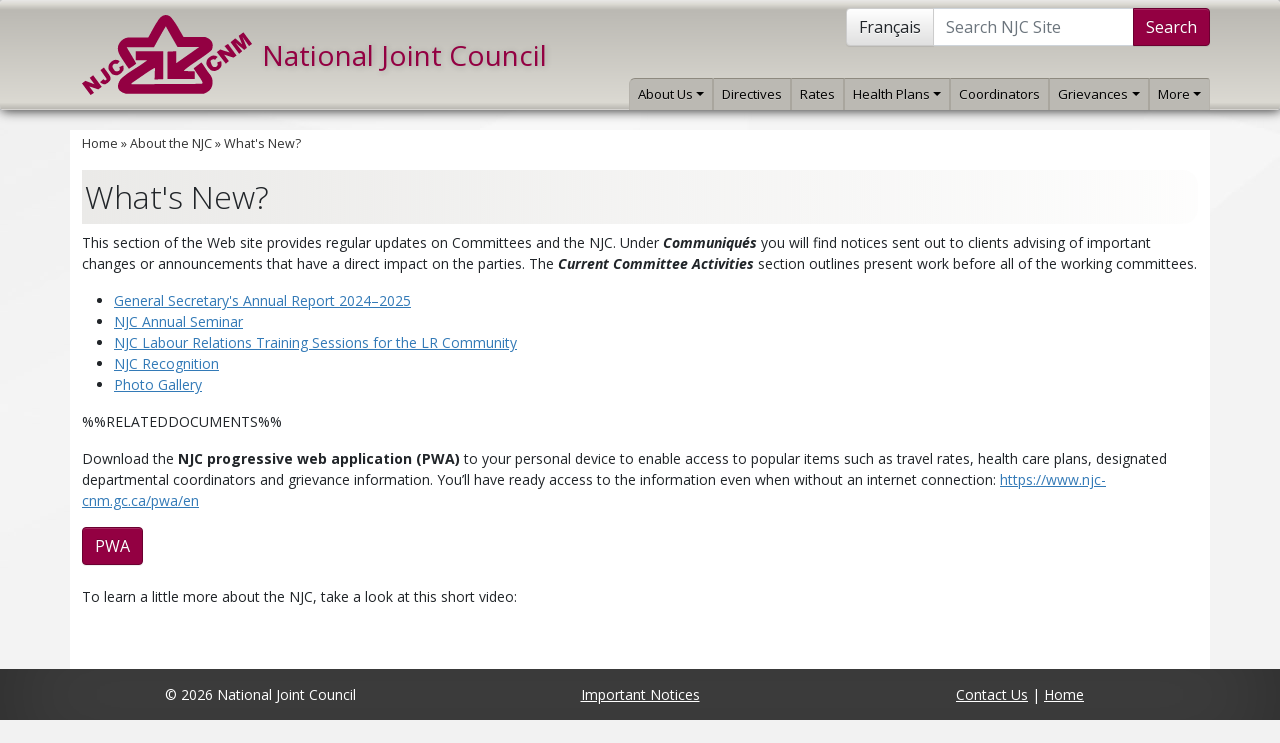

--- FILE ---
content_type: text/html; charset=UTF-8
request_url: https://njc-cnm.gc.ca/s18/s8/en
body_size: 3725
content:
<!DOCTYPE html>
<html lang="en">

<head>

	<meta charset="utf-8">
	<meta http-equiv="X-UA-Compatible" content="IE=edge">
	<meta name="viewport" content="width=device-width, initial-scale=1">
	<title>What's New?</title>
	<link rel="shortcut icon" href="/theme/njc/img/favicon.png" />

	<link rel="stylesheet" href="/theme/njc/bootstrap-5/css/bootstrap.min.css?_nocache=1633790663" ><link rel="stylesheet" href="/theme/njc/bootstrap-5/css/bootstrap-theme.min.css?_nocache=1648585255" ><link rel="stylesheet" href="/theme/njc/fontawesome/css/all.min.css?_nocache=1601923854" ><link rel="stylesheet" href="/theme/njc/css/njc-icons.css?_nocache=1486676260" ><link rel="stylesheet" href="/theme/njc/css/njc-style.css?_nocache=1749651832" ><link rel="stylesheet" href="/theme/njc/js/smartmenus/css/sm-core-css.css?_nocache=1595527398" ><link rel="stylesheet" href="/theme/njc/js/smartmenus/addons/bootstrap-4/jquery.smartmenus.bootstrap-4.css?_nocache=1595527398" ><link rel="stylesheet" href="/theme/njc/css/njc-menus.css?_nocache=1646924934" ><link rel="stylesheet" href="/theme/njc/css/bootstrap-datetimepicker.min.css?_nocache=1485197974" ><link rel="stylesheet" href="/theme/njc/css/njc-overrides.css?_nocache=1473775352" ><link rel="stylesheet" href="/theme/njc/css/directives.css?_nocache=1715023638" ><link rel="stylesheet" href="/theme/njc/css/decisions.css?_nocache=1486131842" ><link rel="stylesheet" href="/theme/njc/css/communiques.css?_nocache=1682009529" ><link rel="stylesheet" href="/theme/njc/css/headings.css?_nocache=1757597428" >	<link href="https://cdn.datatables.net/v/bs5/dt-2.0.3/fc-5.0.0/fh-4.0.1/r-3.0.1/sc-2.4.1/datatables.min.css" rel="stylesheet">
 

	<meta name="theme-color" content="#930042">

	<!-- Custom Fonts -->
	<link href="https://fonts.googleapis.com/css?family=Montserrat:400,700" rel="stylesheet" type="text/css">
	<link href="https://fonts.googleapis.com/css?family=Lato:400,700,400italic,700italic" rel="stylesheet" type="text/css">
	
	<!-- HTML5 Shim and Respond.js IE8 support of HTML5 elements and media queries -->
	<!-- WARNING: Respond.js doesn't work if you view the page via file:// -->
	<!--[if lt IE 9]>
	   <script src="https://oss.maxcdn.com/libs/html5shiv/3.7.0/html5shiv.js"></script>
	   <script src="https://oss.maxcdn.com/libs/respond.js/1.4.2/respond.min.js"></script>
	<![endif]-->
</head>

<body id="page-top" class="index ">

<div class="d-none d-print-block print-title" role="navigation" aria-hidden="true">
   	<h1>National Joint Council</h1>
</div>

<header role="header" class="d-print-none navbar navbar-light navbar-expand-lg navbar-default main-header" role="navigation">
	<div class="container position-relative">
		<div class="navbar-header">
			<div class="d-flex align-items-center">
				<div><a href="/en" class="navbar-brand"><img src="/theme/njc/img/logo.svg" alt="National Joint Council" height="100%"></a></div>
				<div class="site-title pl-3"><h2>National Joint Council</h2></div>
			</div>
		</div>
		<button class="navbar-toggler btn-sm collapsed" type="button" data-bs-toggle="collapse" data-bs-target="#main-site-nav" aria-controls="main-site-nav" aria-expanded="false" aria-label="Toggle navigation">
			<span class="navbar-toggler-icon"></span>
		</button>
		<nav role="nav" class="collapse navbar-collapse" id="main-site-nav">
			<div>
				<div class="search-box abs-top-right mt-md-2 mb-2 d-flex justify-content-center justify-md-content-end">
					<form action="/search/en" role="search" method="get">
						<div class="input-group">
							<a href="/s18/s8/fr" class="btn btn-default">Français</a>
							<input type="search" name="q" value="" class="form-control" placeholder="Search NJC Site">
							<button class="btn btn-primary" type="submit">Search</button>
						</div>
					</form>
				</div>
				<div class="abs-bottom-right">
					<ul class="nav navbar-nav">
						<li class="nav-item dropdown sid-18"><a href="/s18/en" class="nav-link dropdown-toggle">About Us</a><ul class="dropdown-menu"><li class=" dropdown sid-8"><a href="/s18/s8/en" class="dropdown-item dropdown-toggle">What's New?</a><ul class="dropdown-menu"><li class="  sid-106"><a href="/s18/s8/s106/en" class="dropdown-item ">Gen Sec Annual Report - 2024-2025</a></li><li class="  sid-56"><a href="/s18/s8/s56/en" class="dropdown-item ">NJC Annual Seminar</a></li><li class="  sid-93"><a href="/s18/s8/s93/en" class="dropdown-item ">NJC Labour Relations Training Sessions for the LR Community</a></li><li class="  sid-59"><a href="/s18/s8/s59/en" class="dropdown-item ">NJC Recognition</a></li><li class="  sid-41"><a href="/gallery/en" class="dropdown-item ">Photo Gallery</a></li></ul></li><li class="  sid-9"><a href="/s18/s9/en" class="dropdown-item ">Current Committee Activities</a></li><li class="  sid-30"><a href="/s18/s30/en" class="dropdown-item ">NJC Constitution</a></li><li class="  sid-97"><a href="/s18/s97/en" class="dropdown-item ">NJC By-Laws</a></li><li class="  sid-29"><a href="/s18/s29/en" class="dropdown-item ">NJC Co-Development Process</a></li><li class="  sid-105"><a href="/s18/s105/en" class="dropdown-item ">NJC Results for Employees</a></li><li class="  sid-33"><a href="/s18/s33/en" class="dropdown-item ">Organization Chart</a></li><li class="  sid-31"><a href="/s18/s31/en" class="dropdown-item ">NJC Membership</a></li><li class="  sid-61"><a href="/s18/s61/en" class="dropdown-item ">NJC Statement of Values</a></li></ul></li><li class="nav-item  sid-7"><a href="/directive/en" class="nav-link ">Directives</a></li><li class="nav-item  sid-3"><a href="/s3/en" class="nav-link ">Rates</a></li><li class="nav-item dropdown sid-14"><a href="/s14/en" class="nav-link dropdown-toggle">Health Plans</a><ul class="dropdown-menu"><li class="  sid-85"><a href="/s14/s85/en" class="dropdown-item ">Disability Insurance Plan</a></li><li class="  sid-84"><a href="/s14/s84/en" class="dropdown-item ">Public Service Dental Care Plan</a></li><li class="  sid-86"><a href="/s14/s86/en" class="dropdown-item ">Public Service Health Care Plan</a></li></ul></li><li class="nav-item  sid-76"><a href="/s76/en" class="nav-link ">Coordinators</a></li><li class="nav-item dropdown sid-2"><a href="/s2/en" class="nav-link dropdown-toggle">Grievances</a><ul class="dropdown-menu"><li class="  sid-21"><a href="/decision.php?SearchForm=1&amp;lang=eng" class="dropdown-item ">Search Decisions</a></li><li class="  sid-91"><a href="/s2/s91/en" class="dropdown-item ">Information Notice - Change in Grievance Practice</a></li><li class="  sid-35"><a href="/s2/s35/en" class="dropdown-item ">Guidelines</a></li><li class="  sid-37"><a href="/s2/s37/en" class="dropdown-item ">Grievance Process and Procedures</a></li></ul></li><li class="nav-item dropdown sid-0"><a href="#" class="nav-link dropdown-toggle">More</a><ul class="dropdown-menu"><li class="  sid-24"><a href="/s24/en" class="dropdown-item ">Publications</a></li><li class="  sid-27"><a href="/communique/en" class="dropdown-item ">NJC Communiqués</a></li><li class="  sid-81"><a href="/s81/en" class="dropdown-item ">Labour Management Consultation Committees (LMCC)</a></li><li class="  sid-20"><a href="/s20/en" class="dropdown-item ">Links</a></li></ul></li>					</ul>
				</div>
				
			</div>
		</nav><!--/.nav-collapse -->
	</div>
</header>
<main role="page" class="container-md main-content" id="main-page">
	<nav role="nav" class="breadcrumbs">
		<a href="/en">Home</a> &raquo; <a href="/s18/en">About the NJC</a> &raquo; <a href="/s18/s8/en">What's New?</a>	</nav>
	<div class="page-header"><h1>What's New?</h1></div><div class="page-content new-list-styles"><p style="text-align: left;">This section of the Web site provides regular updates on Committees and the NJC. Under <strong><em>Communiqués</em></strong> you will find notices sent out to clients advising of important changes or announcements that have a direct impact on the parties. The <strong><em>Current Committee Activities </em></strong>section outlines present work before all of the working committees.</p>
<p style="text-align: left;"><ul class="child-subjects"><li><a href="/s18/s8/s106/en">General Secretary's Annual Report 2024–2025</a></li><li><a href="/s18/s8/s56/en">NJC Annual Seminar</a></li><li><a href="/s18/s8/s93/en">NJC Labour Relations Training Sessions for the LR Community</a></li><li><a href="/s18/s8/s59/en">NJC Recognition</a></li><li><a href="/gallery/en">Photo Gallery</a></li></ul></p>
<p style="text-align: left;">%%RELATEDDOCUMENTS%%</p>
<p>Download the <strong>NJC progressive web application (PWA)</strong> to your personal device to enable access to popular items such as travel rates, health care plans, designated departmental coordinators and grievance information. You’ll have ready access to the information even when without an internet connection: <a href="/pwa/en">https://www.njc-cnm.gc.ca/pwa/en</a></p>
<div><a class="btn btn-primary" href="/pwa/en">PWA</a></div>
<div> </div>
<div>
<p>To learn a little more about the NJC, take a look at this short video: </p>
</div>
<div class="ratio ratio-16x9"><iframe src="https://drive.google.com/file/d/1kBhy1-_KhJeLKq9YnhK8uwAdyPCeHUZp/preview" width="640" height="480"></iframe></div>
<p><img style="display: block; margin-left: auto; margin-right: auto;" title="Twitter X logo with link.jpg" src="/a956/Twitter-X-logo-with-link.jpg" width="300" /></p></div>
</main>

<footer class="container-fluid site-footer">

	<div class="container">
		<div class="row">
			<div class="col-md-4 text-center">
				&copy; 2026 National Joint Council			</div>
			<div class="col-md-4 text-center">
				<a href="/d65/en">Important Notices</a>
			</div>
			<div class="col-md-4 text-center">
				<a href="/s19/en">Contact Us</a> |
				<a href="/en">Home</a>
			</div>
		</div>
	</div>
</footer>
<script src="/theme/njc/bootstrap-5/js/bootstrap.bundle.min.js?_nocache=1633790663" ></script><script src="/theme/njc/js/jquery-3.6.0.min.js?_nocache=1644962952" ></script><script src="/theme/njc/js/moment.js?_nocache=1457634357" ></script><script src="/theme/njc/js/bootstrap-datetimepicker.min.js?_nocache=1648748775" ></script><script src="/theme/njc/js/font-spy.js?_nocache=1487693893" ></script><script src="/theme/njc/js/smartmenus/jquery.smartmenus.min.js?_nocache=1595527398" ></script><script src="/theme/njc/js/smartmenus/addons/bootstrap-4/jquery.smartmenus.bootstrap-4.js?_nocache=1645136528" ></script><script src="/theme/njc/js/njc.theme.js?_nocache=1715023601" ></script><script src="https://cdn.datatables.net/v/bs5/dt-2.0.3/fc-5.0.0/fh-4.0.1/r-3.0.1/sc-2.4.1/datatables.min.js"></script>
<script>
jQuery('.make-datatable').each(function(){
	let $t = jQuery(this);
	$t.css('width','100%');
	$t.DataTable({fixedHeader:true});
});
</script>
<script>(function(i,s,o,g,r,a,m){i['GoogleAnalyticsObject']=r;i[r]=i[r]||function(){(i[r].q=i[r].q||[]).push(arguments)},i[r].l=1*new Date();a=s.createElement(o),m=s.getElementsByTagName(o)[0];a.async=1;a.src=g;m.parentNode.insertBefore(a,m)})(window,document,'script','https://www.google-analytics.com/analytics.js','ga');ga('create', 'UA-13177002-1', 'auto');ga('send', 'pageview');</script>
</body>
</html>

--- FILE ---
content_type: text/css
request_url: https://njc-cnm.gc.ca/theme/njc/css/njc-icons.css?_nocache=1486676260
body_size: 770
content:
@font-face {
	font-family: 'njc-icons';
	src:  url('../fonts/njc-icons.eot?q6fsjg');
	src:  url('../fonts/njc-icons.eot?q6fsjg#iefix') format('embedded-opentype'),
		url('../fonts/njc-icons.ttf?q6fsjg') format('truetype'),
		url('../fonts/njc-icons.woff?q6fsjg') format('woff'),
		url('../fonts/njc-icons.svg?q6fsjg#njc-icons') format('svg');
	font-weight: normal;
	font-style: normal;
}
.font-test.icon {
	font-size: 80px;
}

.icon {
	/* use !important to prevent issues with browser extensions that change fonts */
	font-family: 'njc-icons' !important;
	speak: none;
	font-style: normal;
	font-weight: normal;
	font-variant: normal;
	text-transform: none;
	line-height: 1;

	/* Better Font Rendering =========== */
	-webkit-font-smoothing: antialiased;
	-moz-osx-font-smoothing: grayscale;
}

.njc_ico-njc-logo:before {
	content: "\e900";
}
.njc_ico-user:before {
	content: "\f007";
}
.njc_ico-cog:before {
	content: "\f013";
}
.njc_ico-gear:before {
	content: "\f013";
}
.njc_ico-home:before {
	content: "\f015";
}
.njc_ico-clock-o:before {
	content: "\f017";
}
.njc_ico-download:before {
	content: "\f019";
}
.njc_ico-minus-circle:before {
	content: "\f056";
}
.njc_ico-times-circle:before {
	content: "\f057";
}
.njc_ico-check-circle:before {
	content: "\f058";
}
.njc_ico-question-circle:before {
	content: "\f059";
}
.njc_ico-info-circle:before {
	content: "\f05a";
}
.njc_ico-plane:before {
	content: "\f072";
}
.njc_ico-calendar:before {
	content: "\f073";
}
.njc_ico-retweet:before {
	content: "\f079";
}
.njc_ico-twitter-square:before {
	content: "\f081";
}
.njc_ico-facebook-square:before {
	content: "\f082";
}
.njc_ico-key:before {
	content: "\f084";
}
.njc_ico-external-link:before {
	content: "\f08e";
}
.njc_ico-upload:before {
	content: "\f093";
}
.njc_ico-phone-square:before {
	content: "\f098";
}
.njc_ico-group:before {
	content: "\f0c0";
}
.njc_ico-users:before {
	content: "\f0c0";
}
.njc_ico-paperclip:before {
	content: "\f0c6";
}
.njc_ico-table:before {
	content: "\f0ce";
}
.njc_ico-caret-down:before {
	content: "\f0d7";
}
.njc_ico-caret-up:before {
	content: "\f0d8";
}
.njc_ico-gavel:before {
	content: "\f0e3";
}
.njc_ico-legal:before {
	content: "\f0e3";
}
.njc_ico-sitemap:before {
	content: "\f0e8";
}
.njc_ico-spinner:before {
	content: "\f110";
}
.njc_ico-play-circle:before {
	content: "\f144";
}
.njc_ico-file:before {
	content: "\f15b";
}
.njc_ico-youtube-play:before {
	content: "\f16a";
}
.njc_ico-tumblr-square:before {
	content: "\f174";
}
.njc_ico-female:before {
	content: "\f182";
}
.njc_ico-male:before {
	content: "\f183";
}
.njc_ico-envelope-square:before {
	content: "\f199";
}
.njc_ico-at:before {
	content: "\f1fa";
}
.njc_ico-pie-chart:before {
	content: "\f200";
}
.njc_ico-user-plus:before {
	content: "\f234";
}
.njc_ico-user-times:before {
	content: "\f235";
}
.njc_ico-balance-scale:before {
	content: "\f24e";
}



--- FILE ---
content_type: text/css
request_url: https://njc-cnm.gc.ca/theme/njc/css/njc-style.css?_nocache=1749651832
body_size: 3595
content:
@import url(https://fonts.googleapis.com/css?family=Open+Sans:300,400,600,700,300italic,400italic,600italic,700italic);

html > body {
	font-family: "Open Sans","Helvetica Neue",Helvetica,Arial,sans-serif;
	font-size: 14px;
}

.search-results li > .indent {
	margin-left: 2em;
}
.search-results li  {
	margin-bottom: 1em;
	box-sizing: border-box;
	padding: 5px;
}
.search-results li:focus, .search-results li:hover {
	border-radius: 6px;
	background: #f2f2f2;
}

.page-navigation {
	padding-top: 1.5em;
	clear: both;
}

.main-header {
	position: fixed;
	top: 0px;
	padding: 0;
	z-index: 3;
	width: 100%;
}
.container-sm, .container-md, .container-lg, .container-xl, .container-xxl, .container {
	max-width: 1140px;
}

@media screen {
	html > body.has-adminbar > .main-header {
		top: 40px;
	}
	html > body > .adminbar {
		position: fixed;
		top: 0px;
		width: 100%;
		height: 40px;
		line-height: 40px;
		background-color: #555;
		color: #fff;
		z-index: 3;
	}
	.adminbar a, .adminbar a:hover {
		color: #fff;
	}
}
@media print {
	html > body > .adminbar, .breadcrumbs {
		display: none;
	}
	html > body > * {
		font-size: 18px;
	}
	a[href]:after { content: none; }
}

body > div.main-content {
	box-shadow: 0px 0px 15px rgba(0,0,0,0.2);
	padding-bottom: 2em;
}
html > body {
	background: url(../img/geometric-background.jpg) top center no-repeat #f2f2f2;
	background-attachment: fixed;
}
@media screen {
	.main-content {
		background-color: #fff;
		min-height: 60vh;
		margin-top: 130px;
		margin-bottom: 100px;
	}
	.has-adminbar .main-content {
		margin-top: 170px;
	}
}

.page-header h1 {
	/* Permalink - use to edit and share this gradient: http://colorzilla.com/gradient-editor/#bbb9b3+0,dbd9d2+100&0.3+0,0.05+100 */
	background: linear-gradient(to right,  rgba(187,185,179,0.3) 0%,rgba(219,217,210,0.05) 100%);
	padding: .25em .25em .25em .1em !important;
	border-radius: 0 15px 15px 0 !important;
	font-size: 24pt;
}

.bg-light {
	background: linear-gradient(to top,  rgba(187,185,179,0.3) 0%,rgba(219,217,210,0.05) 100%);
}
a {
	color: #337ab7;
}

.site-title h2 {
	display: none;
	color: #930042 !important;
	text-shadow: 1px 1px 6px rgba(0, 0, 0, .2);
	font-family: 'Open Sans', sans-serif;
	font-weight: 400;
	margin-bottom: 0px;
	font-size: 200%;;
	line-height: 80px;
}
@media print {
	.print-title h1 {
		color: #000;
		font-family: 'Open Sans', sans-serif;
		font-weight: 400;
		text-align: center;
		padding-bottom: .5em;
		border-bottom: 2px solid #666;
		margin-bottom: .5em;
	}
	table.center-table {
		margin: auto;
		width: auto!important;
	}
	.site-footer {
		display: none!important;
	}
	/* background colours  will not be shown unless forced for print mode */
	*[style*="background-color: #ffff00"] {
		background-color: #ffff00 !important;
		-webkit-print-color-adjust: exact ;
	}

}
.table>:not(:first-child) {
	border-top: 1px solid currentColor;
}
td > *:last-child, th > *:last-child {
	padding: 0;
	margin: 0;
}
table.center-table {
	margin: auto;
	width: auto;
}
.table-condensed > tbody > tr > td {
	padding: 2px 5px;
}
.table-responsive > table.table {
	max-width: 800px;
	width: 800px;
}
.table-responsive>.table>tbody>tr>td, .table-responsive>.table>tbody>tr>th, .table-responsive>.table>tfoot>tr>td, .table-responsive>.table>tfoot>tr>th, .table-responsive>.table>thead>tr>td, .table-responsive>.table>thead>tr>th {
	white-space: normal;
}


.page-header h1 {
	padding-top: 0px;
	font-family: 'Open Sans', sans-serif;
	font-weight: 300;
}
.navbar-brand {
	margin: 10px 10px 10px 0px;
	display: block;
	height: auto !important;
}

.navbar-brand img {
	height: 30px;
	transform: scale(1);
	transition: transform ease-in-out .3s;
}

.navbar-brand:hover img, .navbar-brand:focus img {
  transform: scale(1.1);
  transition: transform ease-in-out .3s;
}
.shrink-logo .search-box {
	ddisplay: none!important;
}
.shrink-logo .navbar-brand img {
	height: 30px;
}
.navbar-collapse {
	flex-grow: inherit!important;
}

@media all and (min-width:480px) {
	.navbar-brand img {
		height: 50px;
	}

}
@media all and (max-width:767px){
	.site-title h2 {
		display: block;
		position: inherit !important;
	}
	.shrink-logo .site-title h2 {
		display: block;
		position: inherit !important;
	}
	.site-title h2 {
		display: block;
		font-size: 20px;
		line-height: 30px;
		position: absolute;
		bottom:15px;
		left: 130px;
	}
	.shrink-logo .site-title h2 {
		line-height: 20px;
		left: 80px;
	}
	.navbar-fixed-bottom .navbar-collapse, .navbar-fixed-top .navbar-collapse {
		max-height: calc(95vh - 60px);
	}

	.main-content {
		margin-top: 90px;
	}
	.ratio-md-1x1 {
		--bs-aspect-ratio: 100%;
	}
	.ratio-md-4x3 {
		--bs-aspect-ratio: 75%;
	}
	.ratio-md-16x9 {
		--bs-aspect-ratio: 56.25%;
	}
}

@media all and (min-width: 576px) {
	.ratio-sm-1x1 {
		--bs-aspect-ratio: 100%;
	}
	.ratio-sm-4x3 {
		--bs-aspect-ratio: 75%;
	}
	.ratio-sm-16x9 {
		--bs-aspect-ratio: 56.25%;
	}
}

@media all and (min-width:768px) {
	.ratio-md-1x1 {
		--bs-aspect-ratio: 100%;
	}
	.ratio-md-4x3 {
		--bs-aspect-ratio: 75%;
	}
	.ratio-md-16x9 {
		--bs-aspect-ratio: 56.25%;
	}

	table {
		min-width: 40%;
	}

	.navbar-brand, .navbar-brand img {
		height: 70px;
	}
	.shrink-logo .navbar-brand img {
		height: 60px;
	}
	body .page-header, body .page-header h1 {
		z-index: 0;
		margin-top: 0;
	}
	.breadcrumbs {
		padding: 5px 0;
		font-size: 90%;
		color: #333;
		min-height: 40px;
	}
	.breadcrumbs a:link, .breadcrumbs a:active,.breadcrumbs a:visited {
		text-decoration: none;
		color: #333;
	}
	.breadcrumbs a:hover, .breadcrumbs a:focus {
		text-decoration: underline;
		color: #930042;
	}
	.main-content {
		margin-top: 120px;
	}

}
@media all and (min-width:992px){
	.ratio-lg-1x1 {
		--bs-aspect-ratio: 100%;
	}
	.ratio-lg-4x3 {
		--bs-aspect-ratio: 75%;
	}
	.ratio-lg-16x9 {
		--bs-aspect-ratio: 56.25%;
	}
	.site-title h2 {
		display: block;
	}
	.navbar-brand img {
		height: 80px;
	}
	.shrink-logo .navbar-brand img {
		height: 50px;
	}
	.shrink-logo .site-title h2 {
		display: none
	}
	.shrink-logo.navbar-default .navbar-nav {
		margin-top: 15px;
	}
	.navbar-collapse {
		padding-right: 0;
		padding-left: 0;
	}
	.main-content {
		margin-top: 130px;
	}
}

.navbar-default {
	/* BBB9B3 and E9E8E7 as base colours */
	/* Permalink - use to edit and share this gradient: http://colorzilla.com/gradient-editor/#e9e8e7+0,dbd9d2+4,bbb9b3+9,dbd9d2+91,bbb9b3+94,e9e8e7+100 */
	background: #e9e8e7; /* Old browsers */
	box-shadow: 1px 1px 12px rgba(0,0,0,0.6);
}
#primary-nav {
	clear: right;
}

.site-footer {
	z-index: 10;
	background-color: #555;
	-webkit-box-shadow: inset 0 0 100px rgba(0,0,0,.5);
	box-shadow: inset 0 0 100px rgba(0,0,0,.5);
	color: #fff;
	padding: 15px 10px;
}
.site-footer > div *, .site-footer > div *:hover, .site-footer > div *:visited, .site-footer > div *:active {
	color: #fff;
}
@media all and (min-width:768px){
	.relative {
		position: relative;
	}
	.abs-bottom-right {
		position: absolute;
		float: none;
		bottom: 0;
		right: 0;
	}
	.abs-top-right {
		position: absolute;
		float: none;
		top: 0;
		right: 0;
	}
	.navbar-default {
		/* BBB9B3 and E9E8E7 as base colours */
		/* Permalink - use to edit and share this gradient: http://colorzilla.com/gradient-editor/#e9e8e7+0,dbd9d2+4,bbb9b3+9,dbd9d2+91,bbb9b3+94,e9e8e7+100 */
		background: #e9e8e7; /* Old browsers */
		background: linear-gradient(to bottom,  #e9e8e7 0%,#dbd9d2 4%,#bbb9b3 9%,#dbd9d2 93%,#bbb9b3 99%,#e9e8e7 100%); /* W3C, IE10+, FF16+, Chrome26+, Opera12+, Safari7+ */
		box-shadow: 1px 1px 12px rgba(0,0,0,0.8);
		border: none !important;
	}
	.navbar-default .navbar-nav>li>ul {
		transition: all ease-out .3s;
	}
	.navbar-default .navbar-nav>li:first-child>a {
		border-radius: 6px 0px 0px 0px;
		border-left: 1px solid #B5B2AB;
	}
	.navbar-default .navbar-nav>li:last-child>a {
		border-radius: 0px 3px 0px 0px;
		border-right: 1px solid #B5B2AB;
	}
	.navbar-default .navbar-nav>li>a {
		color: #000;
		background: #bbb9b3; /* Old browsers */
		margin-top: 0px;
		padding: 6px 8px 6px 8px;
		font-size: 95%;
		xxxtransition: all ease-out .3s;
		border-top: 1px solid #8E8A80;
		border-right: 2px solid #A9A69E;
		overflow: hidden;
		text-overflow: ellipsis;
		white-space: nowrap;
	}
	.navbar-default .navbar-nav>li>ul li>a {
		padding: 8px 15px;
		font-size: 100%;
	}

	.navbar-default #primary-nav.navbar-nav>li>a:hover, .navbar-default #primary-nav.navbar-nav>li>a:focus, .navbar-default #primary-nav.navbar-nav>li.open>a {
		background: rgba(147, 0, 66, 1);
		color: #fff;
		max-width: 15em;
	}
	body > div#main-page {
		padding-bottom: 10em;
	}
	.site-footer {
		padding: 15px 15px;
		position: fixed;
		bottom: 0;
		width: 100%;
	}
	h1[id],h2[id],h3[id],h4[id],h5[id],h6[id] {
		zzzz-index: -1;
		zzzpadding-top: 110px;
		zzzmargin-top: -110px;
	}
}

.margin-top-10 { margin-top: 10px; }
.margin-top-20 { margin-top: 20px; }
.margin-top-30 { margin-top: 30px; }
.margin-bottom-10 { margin-bottom: 10px; }
.margin-bottom-20 { margin-bottom: 20px; }
.margin-bottom-30 { margin-bottom: 30px; }

table + table, ul + p, ol + p {
	margin-top: 1em;
}

[data-slides] {
	cursor: pointer;
	transform: scale(1);
	filter: saturate(1);
	transition: all ease-out .05s;
}
[data-slides]:hover {
	transform: scale(1.02);
	filter: saturate(1.5);
	transition: all ease-in .25s;
}



.btn-primary {
    background: #930042;
    color: #ffffff;
    border-color: #6B0030;
}
 
.btn-primary:hover, .btn-primary:focus, .btn-primary:active, .btn-primary.active, .open > .dropdown-toggle.btn-primary {
    background: #BD0055;
    border-color: #6B0030;
}
 
.btn-primary:active, .btn-primary.active, .open > .dropdown-toggle.btn-primary {
    background: #6B0030 !important;
    border-color: #6B0030 !important;
}

/* CUSTOMIZE THE CAROUSEL
-------------------------------------------------- */

/* Carousel base class */
.carousel {
  margin-bottom: 30px;
}
/* Since positioning the image, we need to help out the caption */
.carousel-caption {
	top: 50%;
	left: 50%;
	bottom: auto;
	right: auto;
	width: 80%;
	transform: translate(-50%,-50%);
}
.carousel-caption .btn {
    text-shadow: 1px 1px 3px #000 !important;
    box-shadow: 2px 2px 8px #000 !important;
}
.carousel-caption h1 {
    text-shadow: 1px 1px 3px #000 !important;
    font-size: 2.2em;
    font-weight: 400;
}
.carousel .carousel-item p {
	font-size: 110%;
}


ol:not(.plain) {
    counter-reset:li; /* Initiate a counter */
    margin-left:0; /* Remove the default left margin */
    padding-left:0; /* Remove the default left padding */
}
ol:not(.plain) > li {
    position:relative; /* Create a positioning context */
    margin:0 0 6px 2.5em; /* Give each list item a left margin to make room for the numbers */
    list-style:none; /* Disable the normal item numbering */
}
ol:not(.plain) > li:before {
    counter-increment:li; /* Increment the counter by 1 */
    /* Position and style the number */
    position:absolute;
    box-sizing: border-box;
    top:-0px;
    left:-2.5em;
    width: 2.5em;
    /* Some space between the number and the content in browsers that support
       generated content but not positioning it (Camino 2 is one example) */
    padding-right: 4px;
    font-weight: normal;
    text-align:right;
}
ol:not(.plain) > li:before {
    content: "(" counter(li, decimal) ")"; /* Use the counter as content */
}
[lang^="fr"] ol:not(.plain) > li:before {
    content: counter(li, decimal) ")"; /* Use the counter as content */
}
.new-list-styles.inferred-list ol:not(.plain) > li:before {
    content: "(" counter(li, lower-alpha) ")"; /* Use the counter as content */
}
[lang^="fr"] .new-list-styles.inferred-list ol:not(.plain) > li:before {
    content: counter(li, lower-alpha) ")"; /* Use the counter as content */
}
.new-list-styles.inferred-list ol:not(.plain) > li > ol > li:before {
    content: "(" counter(li, lower-roman) ")"; /* Use the counter as content */
}
ol.lower-alpha > li:before,
	ol[style*="lower-alpha"]:not(.plain) > li:before,
	ol.lower > li:before {
    content: "(" counter(li, lower-alpha) ")"; /* Use the counter as content */
}
[lang^="fr"] ol.lower-alpha > li:before,
	[lang^="fr"] ol[style*="lower-alpha"]:not(.plain) > li:before,
	[lang^="fr"] ol.lower > li:before {
    content: counter(li, lower-alpha) ")"; /* Use the counter as content */
}
ol.lower-roman > li:before,
	ol[style*="lower-roman"]:not(.plain) > li:before,
	ol.roman > li:before {
    content: "(" counter(li, lower-roman) ")"; /* Use the counter as content */
}
ol[style*="lower-roman"]:not(.plain) > li:before {
    content: "(" counter(li, lower-roman) ")";
}
ol[style*="upper-roman"]:not(.plain) > li:before {
    content: "(" counter(li, upper-roman) ")";
}
ol[style*="lower-alpha"]:not(.plain) > li:before {
    content: "(" counter(li, lower-alpha) ")";
}
ol[style*="upper-alpha"] > li:before {
    content: "(" counter(li, upper-alpha) ")";
}
[lang^="fr"] ol[style*="upper-alpha"]:not(.plain) > li:before {
    content: counter(li, upper-alpha) ")";
}
[lang^="fr"] ol[style*="lower-alpha"]:not(.plain) > li:before {
    content: counter(li, lower-alpha) ")";
}

/* li ol, li ul {margin-top:6px;} */
> ol ol li:last-child {margin-bottom:0;}

ol > li {
	margin-bottom: 1.5em;
}
ul > li li, ol > li li {
	margin-top: .25em;
	margin-bottom: 0em;
}
ul > li ul, ul > li ol, ol > li ul, ol > li ol {
	margin-top: .5em;
}

--- FILE ---
content_type: text/javascript
request_url: https://njc-cnm.gc.ca/theme/njc/js/font-spy.js?_nocache=1487693893
body_size: 716
content:
/* jQuery-FontSpy.js v3.0.0
 * https://github.com/patrickmarabeas/jQuery-FontSpy.js
 *
 * Copyright 2013, Patrick Marabeas http://pulse-dev.com
 * Released under the MIT license
 * http://opensource.org/licenses/mit-license.php
 *
 * Date: 02/11/2015
 */

!function(t,s){fontSpy=function(t,e){var n=s("html"),o=s("body"),i=t;if("string"!=typeof i||""===i)throw"A valid fontName is required. fontName must be a string and must not be an empty string.";var a={font:i,fontClass:i.toLowerCase().replace(/\s/g,""),success:function(){},failure:function(){},testFont:"Courier New",testString:"QW@HhsXJ",glyphs:"",delay:50,timeOut:1e3,callback:s.noop},c=s.extend(a,e),r=s("<span>"+c.testString+c.glyphs+"</span>").css("position","absolute").css("top","-9999px").css("left","-9999px").css("visibility","hidden").css("fontFamily",c.testFont).css("fontSize","250px");o.append(r);var u=r.outerWidth();r.css("fontFamily",c.font+","+c.testFont);var l=function(){n.addClass("no-"+c.fontClass),c&&c.failure&&c.failure(),c.callback(new Error("FontSpy timeout")),r.remove()},f=function(){c.callback(),n.addClass(c.fontClass),c&&c.success&&c.success(),r.remove()},d=function(){setTimeout(p,c.delay),c.timeOut=c.timeOut-c.delay},p=function(){var t=r.outerWidth();u!==t?f():c.timeOut<0?l():d()};p()}}(this,jQuery);